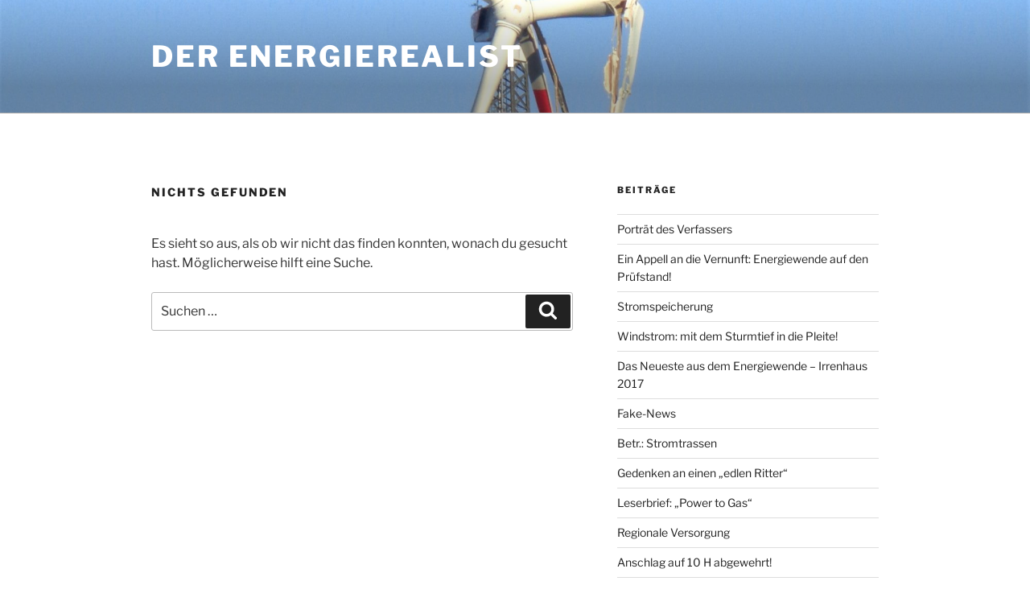

--- FILE ---
content_type: text/css
request_url: https://der-energierealist.de/wp-content/plugins/about-us-widget/assets/css/front-end.css
body_size: 209
content:
.auw_widget {
	line-height: 2.09231em;
    position: relative;
    overflow: hidden;
    width: 100%;
    margin: 0 0 27px;
    padding: 0 0 27px;
    border-bottom: 1px solid #eee;
    font-family: "Open Sans", Georgia, Times, serif;
    font-size: 15px;
    font-weight: 300;
    line-height: 27px;
    color: #666;
    max-width: 300px;
}

.auw_widget img {
    max-width: 100%;
}

.auw_widget a {
    text-decoration: none;
}

.auw_widget p {
    margin-bottom: 27px;
}

.auw_widget .widget-title {
    font-size: 18px;
    font-weight: normal;
    line-height: 1.36em;
    margin: 14px 0;
}